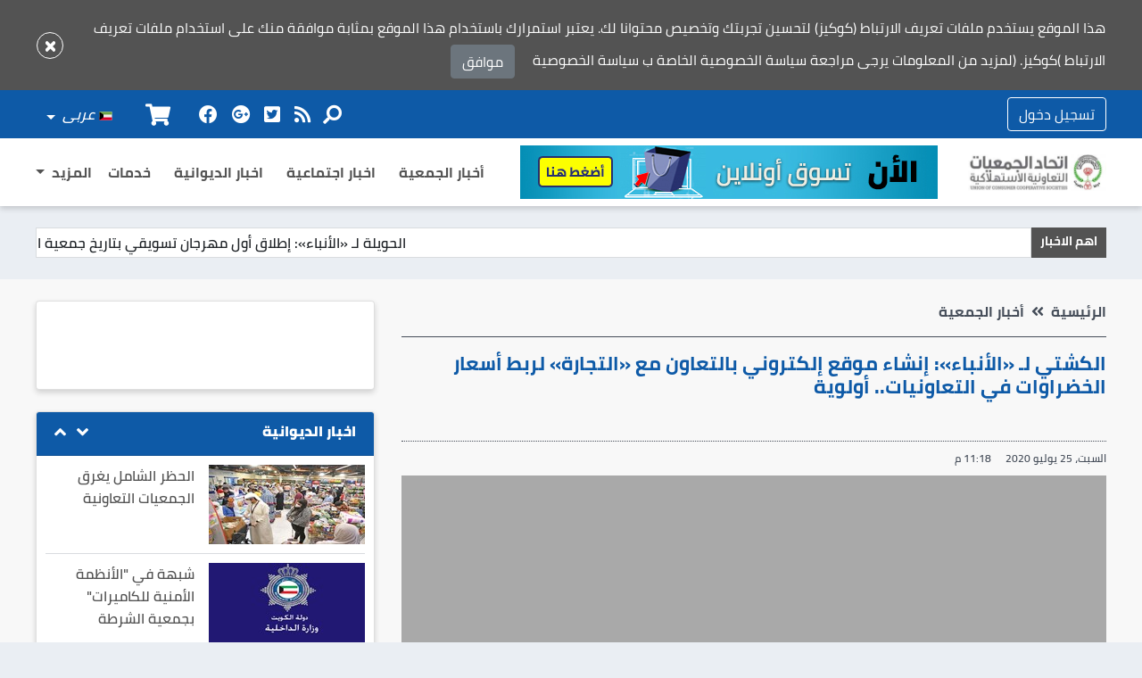

--- FILE ---
content_type: text/html; charset=utf-8
request_url: https://cooopnet.com/Story/56/%D8%A7%D9%84%D9%83%D8%B4%D8%AA%D9%8A-%D9%84%D9%80-%D8%A7%D9%84%D8%A3%D9%86%D8%A8%D8%A7%D8%A1-%D8%A5%D9%86%D8%B4%D8%A7%D8%A1-%D9%85%D9%88%D9%82%D8%B9-%D8%A5%D9%84%D9%83%D8%AA%D8%B1%D9%88%D9%86%D9%8A-%D8%A8%D8%A7%D9%84%D8%AA%D8%B9%D8%A7%D9%88%D9%86-%D9%85%D8%B9-%D8%A7%D9%84%D8%AA%D8%AC%D8%A7%D8%B1%D8%A9-%D9%84%D8%B1%D8%A8%D8%B7-%D8%A3%D8%B3%D8%B9%D8%A7%D8%B1-%D8%A7%D9%84%D8%AE%D8%B6%D8%B1%D8%A7%D9%88%D8%A7%D8%AA-%D9%81%D9%8A-%D8%A7%D9%84%D8%AA%D8%B9%D8%A7%D9%88%D9%86%D9%8A%D8%A7%D8%AA-%D8%A3%D9%88%D9%84%D9%88%D9%8A%D8%A9
body_size: 12397
content:


<!DOCTYPE html>
<html dir="rtl" lang="ar">
<head>
    <meta charset="UTF-8">
    <meta name="viewport" content="width=device-width, initial-scale=1.0">
    <meta http-equiv="X-UA-Compatible" content="IE=10, IE=11, IE=EDGE" />

    <meta name="robots" content="index, follow">
    <meta name="google-site-verification" content="" />
    <meta name="google-site-verification" content="" />
    <meta property="fb:pages" content="" />

    
    <title>  الكشتي لـ &#171;الأنباء&#187;: إنشاء موقع إلكتروني بالتعاون مع &#171;التجارة&#187; لربط أسعار الخضراوات في التعاونيات.. أولوية - اتحاد الجمعيات التعاونية الاستهلاكية</title>
    <meta name="title" content="الكشتي لـ &#171;الأنباء&#187;: إنشاء موقع إلكتروني بالتعاون مع &#171;التجارة&#187; لربط أسعار الخضراوات في التعاونيات.. أولوية">
    <meta name="description" content="الاتحاد&#187; وقف بقوة في وجه الأزمات.. ولدينا خطط طوارئ لضمان الأمن الغذائي
الوسيط ذبح المستهلك وزاد من التوالف.. والتواصل مع المزارع يُخفّض الأسعار
تقديم شكاوى لـ&#171;التجارة&#187; بحق الشركات غير المتعاونة لاتخاذ الإجراءات القانونية بحقها
عدم تصنيف الجمعيات في الصفوف الأولى صدمة وتهميش تضحيات العاملين بها
اقتراح بتخصيص موقع للمزارعين في شبرة الشويخ القديمة لتنزيل المنتجات والبيع المباشر للجمعيات" />
    <meta name="keywords" />
    <meta property="og:image" content="https://www.cooopnet.com/Content/Upload/Slider/">
    <meta name="twitter:image" content="https://www.cooopnet.com/Content/Upload/Slider/" />
    <meta property="og:image:width" content="400" />
    <meta property="og:image:height" content="300" />
    <meta property="og:type" content="article" />
    <meta property="og:url" content="https://www.cooopnet.com//Story/56/%D8%A7%D9%84%D9%83%D8%B4%D8%AA%D9%8A-%D9%84%D9%80-%D8%A7%D9%84%D8%A3%D9%86%D8%A8%D8%A7%D8%A1-%D8%A5%D9%86%D8%B4%D8%A7%D8%A1-%D9%85%D9%88%D9%82%D8%B9-%D8%A5%D9%84%D9%83%D8%AA%D8%B1%D9%88%D9%86%D9%8A-%D8%A8%D8%A7%D9%84%D8%AA%D8%B9%D8%A7%D9%88%D9%86-%D9%85%D8%B9-%D8%A7%D9%84%D8%AA%D8%AC%D8%A7%D8%B1%D8%A9-%D9%84%D8%B1%D8%A8%D8%B7-%D8%A3%D8%B3%D8%B9%D8%A7%D8%B1-%D8%A7%D9%84%D8%AE%D8%B6%D8%B1%D8%A7%D9%88%D8%A7%D8%AA-%D9%81%D9%8A-%D8%A7%D9%84%D8%AA%D8%B9%D8%A7%D9%88%D9%86%D9%8A%D8%A7%D8%AA-%D8%A3%D9%88%D9%84%D9%88%D9%8A%D8%A9" />
    <meta property="og:title" content="الكشتي لـ &#171;الأنباء&#187;: إنشاء موقع إلكتروني بالتعاون مع &#171;التجارة&#187; لربط أسعار الخضراوات في التعاونيات.. أولوية">
    <meta property="og:description" content="الاتحاد&#187; وقف بقوة في وجه الأزمات.. ولدينا خطط طوارئ لضمان الأمن الغذائي
الوسيط ذبح المستهلك وزاد من التوالف.. والتواصل مع المزارع يُخفّض الأسعار
تقديم شكاوى لـ&#171;التجارة&#187; بحق الشركات غير المتعاونة لاتخاذ الإجراءات القانونية بحقها
عدم تصنيف الجمعيات في الصفوف الأولى صدمة وتهميش تضحيات العاملين بها
اقتراح بتخصيص موقع للمزارعين في شبرة الشويخ القديمة لتنزيل المنتجات والبيع المباشر للجمعيات" />
    <meta property="og:updated_time" content="2020-07-25 23:18:45" />
    <meta name="twitter:card" content="summary_large_image" />
    <meta name="twitter:site" content="https://www.cooopnet.com/" />
    <meta name="twitter:creator" content="" />
    <meta name="twitter:title" content="الكشتي لـ &#171;الأنباء&#187;: إنشاء موقع إلكتروني بالتعاون مع &#171;التجارة&#187; لربط أسعار الخضراوات في التعاونيات.. أولوية" />
    <meta name="twitter:description" content="الاتحاد&#187; وقف بقوة في وجه الأزمات.. ولدينا خطط طوارئ لضمان الأمن الغذائي
الوسيط ذبح المستهلك وزاد من التوالف.. والتواصل مع المزارع يُخفّض" />
    <meta name="twitter:url" content="https://www.cooopnet.com//Story/56/%D8%A7%D9%84%D9%83%D8%B4%D8%AA%D9%8A-%D9%84%D9%80-%D8%A7%D9%84%D8%A3%D9%86%D8%A8%D8%A7%D8%A1-%D8%A5%D9%86%D8%B4%D8%A7%D8%A1-%D9%85%D9%88%D9%82%D8%B9-%D8%A5%D9%84%D9%83%D8%AA%D8%B1%D9%88%D9%86%D9%8A-%D8%A8%D8%A7%D9%84%D8%AA%D8%B9%D8%A7%D9%88%D9%86-%D9%85%D8%B9-%D8%A7%D9%84%D8%AA%D8%AC%D8%A7%D8%B1%D8%A9-%D9%84%D8%B1%D8%A8%D8%B7-%D8%A3%D8%B3%D8%B9%D8%A7%D8%B1-%D8%A7%D9%84%D8%AE%D8%B6%D8%B1%D8%A7%D9%88%D8%A7%D8%AA-%D9%81%D9%8A-%D8%A7%D9%84%D8%AA%D8%B9%D8%A7%D9%88%D9%86%D9%8A%D8%A7%D8%AA-%D8%A3%D9%88%D9%84%D9%88%D9%8A%D8%A9" />
    <link rel="canonical" href="https://www.cooopnet.com//Story/56/%D8%A7%D9%84%D9%83%D8%B4%D8%AA%D9%8A-%D9%84%D9%80-%D8%A7%D9%84%D8%A3%D9%86%D8%A8%D8%A7%D8%A1-%D8%A5%D9%86%D8%B4%D8%A7%D8%A1-%D9%85%D9%88%D9%82%D8%B9-%D8%A5%D9%84%D9%83%D8%AA%D8%B1%D9%88%D9%86%D9%8A-%D8%A8%D8%A7%D9%84%D8%AA%D8%B9%D8%A7%D9%88%D9%86-%D9%85%D8%B9-%D8%A7%D9%84%D8%AA%D8%AC%D8%A7%D8%B1%D8%A9-%D9%84%D8%B1%D8%A8%D8%B7-%D8%A3%D8%B3%D8%B9%D8%A7%D8%B1-%D8%A7%D9%84%D8%AE%D8%B6%D8%B1%D8%A7%D9%88%D8%A7%D8%AA-%D9%81%D9%8A-%D8%A7%D9%84%D8%AA%D8%B9%D8%A7%D9%88%D9%86%D9%8A%D8%A7%D8%AA-%D8%A3%D9%88%D9%84%D9%88%D9%8A%D8%A9" />
    <meta name="msvalidate.01" content="" />
    <meta name="news_keywords" />


    <link rel="icon" href="/favicon.ico" type="image/x-icon">

        <link href="/Content/css/styleAR.css" rel="stylesheet" />

    
    <script>
        function imgError(image, type) {
            var src = "";
            switch (type) {
                case "md":
                    src = "/Content/images/defmd.jpg";
                    break;
                case "slider":
                    src = "/Content/images/defslider.jpg";
                    break;
                case "lg":
                    src = "/Content/images/deflg.jpg";
                    break;
                case "auth":
                    src = "/Content/images/defman.jpg";
                    break;
                default:
                    src = "/Content/images/deflg.jpg";
            }
            image.onerror = "";
            image.srcset = src;
            image.src = src;
            return true;
        }
    </script>
</head>
<body>

    <div id="fb-root"></div>
    <script async defer crossorigin="anonymous"
            src="https://connect.facebook.net/en_US/sdk.js#xfbml=1&version=v6.0"></script>
    <main>



<div class="alert-cook">
    <div class="container">
<form action="/Market/Home/CreateCookie" id="CookiesForm" method="post">        <div class="alert alert-dismissible fade show mb-0 pl-0" role="alert">

             هذا الموقع يستخدم ملفات تعريف الارتباط (كوكيز) لتحسين تجربتك وتخصيص محتوانا لك. يعتبر استمرارك
            باستخدام
            هذا الموقع بمثابة موافقة منك على استخدام ملفات تعريف الارتباط )كوكيز. (لمزيد من المعلومات يرجى
            مراجعة
            سياسة الخصوصية الخاصة ب سياسة الخصوصية
            <button type="submit" class="btn btn-secondary ml-3 AcceptCookie">موافق</button>
            <button type="button" class="close" data-dismiss="alert" aria-label="Close">
                <i class="fas fa-times"></i>
            </button>
        </div>
</form>    </div>
</div>



        


<div class="top-header position-relative">
    <div class="container">
        <div class="d-flex flex-wrap align-items-center justify-content-end">





    <button class="btn btn-cm-outline-light mr-auto order-1 order-sm-1" data-target="#bd-example-modal" data-toggle="modal">تسجيل دخول</button>
    <div class="modal fade login-modal-main" id="bd-example-modal">
        <div class="modal-dialog modal-lg modal-dialog-centered" role="document">
            <div class="modal-content">
                <div class="modal-body">
                    <div class="login-modal">
                        <div class="row">
                            <div class="col-lg-6 pad-right-0" style="vertical-align:central">
                                <div class="login-modal-left" >
                                    <img src="/Content/images/loginimage.jpg" />
                                </div>
                            </div>
                            <div class="col-lg-6 pad-left-0">
                                <button type="button" class="close close-top-right" data-dismiss="modal" aria-label="Close">
                                    <span aria-hidden="true"><i class="mdi mdi-close"></i></span>
                                    <span class="sr-only">غلق</span>
                                </button>

                                <div class="login-modal-right">
                                    <!-- Tab panes -->
                                    <div class="tab-content">
                                        <div class="tab-pane active" id="login" role="tabpanel">
                                            



<h5 class="heading-design-h5">تسجيل دخول</h5>

<form action="/Market/Account/Login" class="form-horizontal" method="post" role="form"><input name="__RequestVerificationToken" type="hidden" value="mRael692mLdm8ujDKY8JZj4n4AoBRbkzLv2IwdPgHaJGAXysWloEomvwbiAMAMbsd8Zd4HL_mIVZ2P_TXoYUW_DumeH-RbUOQjaJN8fhmIg1" />    <div class="form-group">

        <label for="Email">البريد الالكتروني</label>
        <input class="form-control" data-val="true" data-val-email="The Email field is not a valid e-mail address." data-val-required="The Email field is required." id="Email" name="Email" type="text" value="" />
        <span class="field-validation-valid text-danger" data-valmsg-for="Email" data-valmsg-replace="true"></span>

    </div>
    <div class="form-group">

        <label for="Password">كلمة المرور</label>
        <input class="form-control" data-val="true" data-val-required="The Password field is required." id="Password" name="Password" type="password" />
        <span class="field-validation-valid text-danger" data-valmsg-for="Password" data-valmsg-replace="true"></span>
    </div>
    <div class="custom-control custom-checkbox">
        <input class="custom-control-input" data-val="true" data-val-required="The Remember me? field is required." id="RememberMe" name="RememberMe" type="checkbox" value="true" /><input name="RememberMe" type="hidden" value="false" />
        <label class="custom-control-label" for="RememberMe">تذكرنى</label>
    </div>
    <div class="form-group">
        <button type="submit" class="btn btn-lg btn-secondary btn-block">تسجيل دخول</button>
    </div>
    <div class="form-group">
        <div class="col-md-offset-2 col-md-10">
            <a href="/Account/ForgotPassword">  لم اتذكر كلمه المرور</a>
        </div>
    </div>
</form>

                                           
                                        </div>
                                        <div class="tab-pane" id="register" role="tabpanel">



<form action="/Market/Account/Register" class="form-horizontal" method="post" role="form"><input name="__RequestVerificationToken" type="hidden" value="EsSDaKvJ5AFgZNZvpUsgJTQezoOvzfW2xMf4g4ae55XbfA0FbQxDJAtPn6CeDw8eLFgulEu-DoiTx4mSrFyXJsCis66HEz7CeQq6lOAwDyc1" /><div class="validation-summary-valid text-danger" data-valmsg-summary="true"><ul><li style="display:none"></li>
</ul></div>    <h5 class="heading-design-h5">تسجيل جديد</h5>
    <div class="form-group">
        <label for="Name">الاسم <span class="required">*</span></label>
        <input class="form-control" data-val="true" data-val-required="هذا الحقل مطلوب." id="Name" name="Name" type="text" value="" />
    </div>
    <div class="form-group">
        <label for="Mobile">موبايل <span class="required">*</span></label>
        <input class="form-control" data-val="true" data-val-required="هذا الحقل مطلوب." id="Mobile" name="Mobile" type="text" value="" />
    </div>
    <div class="form-group">
        <label for="Email">البريد الالكتروني <span class="required">*</span></label>
        <input class="form-control" data-val="true" data-val-email="The Email field is not a valid e-mail address." data-val-required="هذا الحقل مطلوب." id="Email" name="Email" type="text" value="" />
    </div>
    <div class="form-group">
        <label for="Password">كلمة المرور <span class="required">*</span></label>
        <input class="form-control" data-val="true" data-val-length="The Password must be at least 6 characters long." data-val-length-max="100" data-val-length-min="6" data-val-required="هذا الحقل مطلوب." id="Password" name="Password" type="password" />
    </div>
    <div class="form-group">
        <label for="ConfirmPassword">تاكيد كلمة المرور <span class="required">*</span></label>
        <input class="form-control" data-val="true" data-val-equalto="The password and confirmation password do not match." data-val-equalto-other="*.Password" id="ConfirmPassword" name="ConfirmPassword" type="password" />
    </div>
    <div class="form-group">
        <button type="submit" class="btn btn-lg btn-secondary btn-block">تسجيل جديد</button>
    </div>
</form>


                                            
                                            
                                        </div>
                                    </div>
                                    <div class="clearfix"></div>
                                    <div class="text-center login-footer-tab">
                                        <ul class="nav nav-tabs" role="tablist">
                                            <li class="nav-item">
                                                <a class="nav-link active" data-toggle="tab" href="#login" role="tab"><i class="mdi mdi-lock"></i> تسجيل دخول</a>
                                            </li>
                                            <li class="nav-item">
                                                <a class="nav-link" data-toggle="tab" href="#register" role="tab"><i class="mdi mdi-pencil"></i> تسجيل جديد</a>
                                            </li>
                                        </ul>
                                    </div>
                                    <div class="clearfix"></div>
                                </div>

                            </div>
                        </div>
                    </div>
                </div>
            </div>
        </div>
    </div>




            <div class="w-100 order-4 d-sm-none">
            </div>
            


<div class="searchCont order-5 order-sm-2 ml-auto ml-sm-0 mt-2 mt-sm-0">
    <form class="form-inline" id="SearchForm" method="post" action="/AdvancedSearch">
        <input class="form-control searchinput mr-sm-2 position-absolute" type="search"
               placeholder="بحث" name="searchword" id="searchword" aria-label="Search" required=""
               style="display: none;">
        <button class="btn-simple searchbtn" type="submit">
            <i class="fa fa-search fa-flip-horizontal"></i>
        </button>
    </form>
</div>

            <ul class="socialmedia d-flex flex-wrap align-items-center order-6 order-sm-3 mr-auto mr-sm-0 mt-2 mt-sm-0">
                <li class="rss"><a href="#" target="_blank"><i class="fas fa-rss"></i></a></li>
                <li class="tw"><a href="#" target="_blank"><i class="fab fa-twitter-square"></i></a></li>
                <li class="gplus"><a href="#" target="_blank"><i class="fab fa-google-plus"></i></a></li>
                <li class="fb"><a href="#" target="_blank"><i class="fab fa-facebook"></i></a></li>
            </ul>
            <a id="convertIcon" href="/Market" class="btn-simple btn-market mx-lg-4 order-2 order-sm-4"><i class="fas fa-shopping-cart"></i></a>
            <div class="dropdown order-3 order-sm-5">
                <button class="btn btn-cm-primary dropdown-toggle btn-simple" type="button"
                        id="dropdownMenuButton" data-toggle="dropdown" aria-haspopup="true"
                        aria-expanded="false">
                        <img src="/Content/images/kuwait.svg" alt="Lang">
                        <i>عربى</i>

                </button>
                <div class="dropdown-menu dropdown-menu-right" aria-labelledby="dropdownMenuButton">
                    <a class="dropdown-item" href="/Home/SetCulture?culture=ar">
                        <img src="/Content/images/kuwait.svg" alt="Lang">
                        عربي
                    </a>
                    <a class="dropdown-item" href="/Home/SetCulture?culture=en">
                        <img src="/Content/images/united-kingdom.svg"
                             alt="Lang"> English
                    </a>
                </div>
            </div>

        </div>
    </div>
</div>

         

<header class="main-header mb-4">
    
    <div class="down">
        <div class="container">
            <div class="d-flex flex-wrap justify-content-between justify-content-sm-center justify-content-xl-start align-items-start align-items-sm-center ">
                <a class="mr-xl-auto mb-sm-3 mb-xl-0" href="/"><img src="/Content/images/logo.png" alt="Logo"></a>
                <div class="ads mx-auto mb-3 mb-xl-0 d-none d-sm-block">
                    <a href="/Market">
                        <img src="/Content/images/shopingBanner.jpg" alt="ads">
                    </a>
                </div>



<nav class="navbar navbar-expand-sm p-0">
    <button class="navbar-toggler" type="button" data-toggle="collapse" data-target="#mainMenu"
            aria-controls="mainMenu" aria-expanded="false" aria-label="Toggle navigation">
        <i class="fas fa-align-justify"></i>
    </button>
    <div class="collapse navbar-collapse" id="mainMenu">

        <ul class="navbar-nav nav ml-xl-3 mb-3 mb-xl-0">
                <li class="nav-item">
                    <a class="nav-link" href="/Section/8/%D8%A3%D8%AE%D8%A8%D8%A7%D8%B1-%D8%A7%D9%84%D8%AC%D9%85%D8%B9%D9%8A%D8%A9"> أخبار الجمعية </a>
                </li>
                <li class="nav-item">
                    <a class="nav-link" href="/Section/2/%D8%A7%D8%AE%D8%A8%D8%A7%D8%B1-%D8%A7%D8%AC%D8%AA%D9%85%D8%A7%D8%B9%D9%8A%D8%A9"> اخبار اجتماعية </a>
                </li>
                <li class="nav-item">
                    <a class="nav-link" href="/Section/1/%D8%A7%D8%AE%D8%A8%D8%A7%D8%B1-%D8%A7%D9%84%D8%AF%D9%8A%D9%88%D8%A7%D9%86%D9%8A%D8%A9"> اخبار الديوانية </a>
                </li>
                <li class="nav-item">
                    <a class="nav-link" href="/Section/7/%D8%AE%D8%AF%D9%85%D8%A7%D8%AA"> خدمات </a>
                </li>
            <li class="nav-item">
                <div class="dropdown">
                    <a class="btn-simple dropdown-toggle" href="#" role="button"
                       id="dropdownMenuLink" data-toggle="dropdown" aria-haspopup="true"
                       aria-expanded="false">
                        المزيد
                    </a>
                    <div class="dropdown-menu dropdown-menu-right" aria-labelledby="dropdownMenuButton">
                           <a class="dropdown-item" href="/Section/9/%D8%A7%D9%84%D8%AA%D8%B9%D8%A7%D9%88%D9%86%D9%8A%D8%A7%D8%AA-%D9%81%D9%89-%D8%A7%D9%84%D8%B5%D8%AD%D9%81">التعاونيات فى الصحف</a>
                           <a class="dropdown-item" href="/Section/10/%D8%B9%D8%B1%D9%88%D8%B6-%D8%A7%D9%84%D8%AC%D9%85%D8%B9%D9%8A%D8%A9">عروض الجمعية</a>
                           <a class="dropdown-item" href="/Section/11/%D8%A7%D9%84%D9%81%D9%8A%D8%AF%D9%8A%D9%88%D9%87%D8%A7%D8%AA">الفيديوهات</a>

                    </div>
                </div>
            </li>
        </ul>
       
    </div>
</nav>
            </div>
        </div>
    </div>

</header>


<div class="container mb-4">
    <div class="breakingnews d-flex flex-wrap">
        <p class="title mb-0">اهم الاخبار</p>
        <div class="marquee col">
            <span>
                الحويلة لـ &#171;الأنباء&#187;: إطلاق أول مهرجان تسويقي بتاريخ جمعية العقيلة
            </span>
            <span>
                انطلاق منصة اتحاد الجمعيات التعاونية الإلكترونية تحت شعار &#171;الشفافية والرقابة الشعبية&#187;
            </span>
            <span>
                اتحاد التعاونيات: جولات تفقدية لرصد أي زيادة بالأسعار
            </span>
            <span>
                بيت الزكاة تسلم 205 آلاف زكاة &#171;تعاونية مشرف&#187;
            </span>
            <span>
                جمعية السلام التعاونية تعزز المخزون الاستراتيجي للغذاء في ظل جهود تطوعية ناجحة
            </span>
            <span>
                جمعية السلام التعاونية تعزز المخزون الاستراتيجي للغذاء في ظل جهود تطوعية ناجحة
            </span>
            <span>
                اتحاد الجمعيات يبحث في السوق الجنوب أفريقي
            </span>
            <span>
                عشرات المتطوعين ينظمون العمل في جمعية مشرف التعاونية
            </span>
                        <a> اتفتاح السوق المركزى للجمعية</a>
                        <a> اهلا بكم فى الاطلالة الاولى لموقع جمعية اون لاين</a>
        </div>
    </div>
</div>

        



<section class="bottom-sec">
    <div class="container py-4">


        <div class="row">
            <div class="block details col-lg-8">
                <ul class="bread-crumb d-flex flex-wrap">
                    <li><a href="/">الرئيسية</a></li>
                    <li>
                        <a href="/Section/8/%D8%A3%D8%AE%D8%A8%D8%A7%D8%B1-%D8%A7%D9%84%D8%AC%D9%85%D8%B9%D9%8A%D8%A9">
                            أخبار الجمعية
                        </a>
                    </li>
                </ul>
                <h1 class="title mb-3 mb-md-5">
                    الكشتي لـ &#171;الأنباء&#187;: إنشاء موقع إلكتروني بالتعاون مع &#171;التجارة&#187; لربط أسعار الخضراوات في التعاونيات.. أولوية
                </h1>
                <div class="det d-flex flex-wrap">
                        <p>السبت، 25 يوليو 2020</p>
                        <p>11:18  م</p>
                </div>
                <figure class="figure mb-3 mb-md-4 w-100">
                    <div class="h-xl-396 d-flex align-items-start justify-content-center bg-xlight figure-img">
                        <img src="https://www.cooopnet.com/Content/Upload/Slider/" class="img-fluid"
                             alt="الكشتي" onerror="imgError(this, 'lg')">
                    </div>
                    
                    <figcaption class="figure-caption">الكشتي</figcaption>
                </figure>
                <p class="paragraph mb-3 mb-md-4">
                    <p style="font-size: 13.3333px; color: rgb(70, 70, 70); font-family: tahoma; font-style: normal; font-variant-ligatures: normal; font-variant-caps: normal; font-weight: 400; letter-spacing: normal; orphans: 2; text-align: right; text-indent: 0px; text-transform: none; white-space: normal; widows: 2; word-spacing: 0px; -webkit-text-stroke-width: 0px; background-color: rgb(239, 239, 239); text-decoration-style: initial; text-decoration-color: initial; border: 0px;"><span style="border: 0px; font-family: inherit; font-style: inherit; font-weight: 700; margin: 0px; outline: 0px; padding: 0px; vertical-align: baseline;">محمد راتب</span></p><p style="font-size: 13.3333px; color: rgb(70, 70, 70); font-family: tahoma; font-style: normal; font-variant-ligatures: normal; font-variant-caps: normal; font-weight: 400; letter-spacing: normal; orphans: 2; text-align: right; text-indent: 0px; text-transform: none; white-space: normal; widows: 2; word-spacing: 0px; -webkit-text-stroke-width: 0px; background-color: rgb(239, 239, 239); text-decoration-style: initial; text-decoration-color: initial; border: 0px;"><br>أكد رئيس اتحاد الجمعيات التعاونية فهد الكشتي أن لدى الاتحاد خطط طوارئ في حال ظهور أي أزمة مستقبلية، مقترحا تخصيص موقع في شبرة الشويخ بعد ترميمها لتنزيل منتجات المزارعين برسوم رمزية لبيعها للجمعيات التعاونية بأسعار مناسبة، ما يسهم في تخفيض الأسعار وإلغاء الوسطاء والقضاء على التوالف.<br><br>وبين أن الجمعيات صُعقت لعدم تصنيفها ضمن الصفوف الأولى على الرغم من التضحيات التي قدمت والإصابات التي تعرضت لها، مشددا على أن إشادة صاحب السمو الأمير بجهود الجمعيات التعاونية وسام على صدر كل تعاوني.<br><br>«الأنباء» التقت رئيس اتحاد الجمعيات التعاونية فهد الكشتي، <span style="border: 0px; font-family: inherit; font-style: inherit; font-weight: 700; margin: 0px; outline: 0px; padding: 0px; vertical-align: baseline;">وفيما يلي التفاصيل:</span><br><br>حدثنا عن جهود اتحاد الجمعيات التعاونية خلال أزمة كورونا.<br><br>٭ كان للاتحاد والجمعيات التعاونية دور كبير خلال أزمة كورونا في تأمين احتياجات المواطنين والمقيمين الأساسية من مواد غذائية وسلع، وما زالت الجهود تبذل في هذا الإطار حتى هذه اللحظة، وهذا ديدن الجمعيات التي تقف في وجه العواصف دائما وتتحدى الرياح الهوجاء، أضف إلى ذلك أن الجمعيات قامت بتخصيص مواقع للعمالة بالتعاون مع وزارة التربية للمحافظة على الكوادر البشرية في أحسن حالة والاطمئنان إلى أوضاعهم الصحية والتأكد من جاهزيتهم للعمل في أي وقت من الأوقات.</p><p style="font-size: 13.3333px; color: rgb(70, 70, 70); font-family: tahoma; font-style: normal; font-variant-ligatures: normal; font-variant-caps: normal; font-weight: 400; letter-spacing: normal; orphans: 2; text-align: right; text-indent: 0px; text-transform: none; white-space: normal; widows: 2; word-spacing: 0px; -webkit-text-stroke-width: 0px; background-color: rgb(239, 239, 239); text-decoration-style: initial; text-decoration-color: initial; border: 0px;">إلى جانب ذلك، قامت الجمعيات التعاونية بتوفير سلة وقائية للمساهمين بداية الأزمة وحرصت على التواجد في مراكز الإيواء وتوصيل الاحتياجات الأساسية لمن هم داخل الحجر سواء في المراكز أو المنزلي، وهذه السلة تحتوي على أهم احتياجات المواطنين من المستلزمات الطبية ومواد التعقيم.<br><br><span style="border: 0px; font-family: inherit; font-style: inherit; font-weight: 700; margin: 0px; outline: 0px; padding: 0px; vertical-align: baseline;">كيف كانت العلاقة بين «الاتحاد» و«الشؤون» و«التجارة» والتنسيق بين هذه الجهات؟</span><br><br>٭ علاقتنا مع وزارتي الشؤون والتجارة علاقة جيدة والتنسيق مستمر لمعالجة أي أزمة، وهناك تواصل دائم حول مختلف القضايا وتبادل آراء للوصول إلى أفضل حل لمواجهة أزمة كورونا بالوسائل الممكنة.<br><br><span style="border: 0px; font-family: inherit; font-style: inherit; font-weight: 700; margin: 0px; outline: 0px; padding: 0px; vertical-align: baseline;">ما الصورة التي عكستها الجمعيات التعاونية للمجتمع الكويتي خلال الفترة الماضية؟</span><br><br>٭ الجميع لاحظ الدور الجبار التي قامت به الجمعيات التعاونية والتضحيات التي بذلتها وأعداد الإصابات التي تعرضت لها وإغلاق الأسواق والفروع والقيام بعمليات التعقيم وتوفير الكمامات والقفازات والتنظيم المميز في الدخول والخروج وتوفير المخزون الاستراتيجي ما بين 6 أشهر وسنة. وعلى الرغم من انتشار الفيروس، إلا أن الجمعيات كانت ومازالت في الصفوف الأمامية، ولم تقصر في تقديم خدماتها للمواطنين والمقيمين، وقامت بدورها على أكمل وجه بشهادة صاحب السمو الأمير الشيخ صباح الأحمد التي تعتبر وساما على صدر كل تعاوني.<br><br><span style="border: 0px; font-family: inherit; font-style: inherit; font-weight: 700; margin: 0px; outline: 0px; padding: 0px; vertical-align: baseline;">وجهتم الجمعيات التعاونية لتوفير المخزون الاستراتيجي بداية الأزمة، كيف وجدتم تفاعل الجمعيات، مع العلم أن هناك جمعيات لا توجد لديها قدرة على توفير المخزون الاستراتيجي، كيف تعاملتم معها، وهل التزمت كل الجمعيات بهذا القرار؟</span><br><br>٭ تسعى الجمعيات التعاونية دائما لتوفير مخزون استراتيجي لضمان عدم نقصان أو شح السلع والمنتجات لديها، ولتوفير حاجات المواطنين والمقيمين من السلع الأساسية في الأزمات ووقت الحاجة لهذا المخزون، وفيما يتعلق بالتزام الجمعيات التعاونية فغالبية الجمعيات لديها مخزون يكفي لأكثر من 6 أشهر، ونسعى لزيادة الكميات لتلبية احتياجات السنة كاملة.<br><br><span style="border: 0px; font-family: inherit; font-style: inherit; font-weight: 700; margin: 0px; outline: 0px; padding: 0px; vertical-align: baseline;">كيف وجدتم تفاعل الشركات مع طلبكم توفير الأصناف والمنتجات للجمعيات التعاونية؟</span><br><br>٭ الشركات عموما متعاونة، ولكن بعضها لم يبد أي تعاون مع الاتحاد أو الجمعيات التعاونية، ما اضطرنا إلى تقديم كتاب شكوى بها لوزارة التجارة لاتخاذ الإجراءات القانونية بحقها.<br><br><span style="border: 0px; font-family: inherit; font-style: inherit; font-weight: 700; margin: 0px; outline: 0px; padding: 0px; vertical-align: baseline;">كيف تلقيتم عدم تصنيف مجلس الوزراء العاملين في القطاع التعاوني ضمن الصفوف الأولى؟</span><br><br>٭ كانت صدمة لكل العاملين بالقطاع التعاوني لما لاحظناه من تهميش لتضحيات الجمعيات التعاونية التي تلقت أقسى الضربات، وتقدمت الخطوط الأمامية بامتياز، حيث سطر المتطوعون والعاملون في التعاونيات أروع ملامح التضحية والتعاون في توفير الأمن الغذائي لمجابهة الأزمة. الجميع رأى وسمع كيف تجاوزت الإصابات الآلاف، وعدم ذكر ذلك في بيان مجلس الوزراء أصاب التعاونيين بالإحباط، فأين الحقوق الأدبية لهؤلاء الذين بذلوا أرواحهم وكانوا في الصفوف الأولى في الجهود الحكومية لمواجهة أزمة كورونا المستجد وقدموا الكثير من التضحيات، وواصلوا الليل بالنهار لخدمة المتسوقين وإيصال الطلبات إلى البيوت، ودخلوا الأماكن المحجورة ووزعوا الوجبات وقاموا بالكثير من الأعمال البطولية التي غيبها بيان مجلس الوزراء؟<br><br><span style="border: 0px; font-family: inherit; font-style: inherit; font-weight: 700; margin: 0px; outline: 0px; padding: 0px; vertical-align: baseline;">مجلس إدارة جديد، ما الأجندة التي جرى وضعها لعمل الاتحاد خلال الفترة المقبلة وما جديد الاتحاد في 2020؟</span><br><br>٭ هناك الكثير من الأمور التي نعمل على إعدادها للمرحلة المقبلة، ولكن التعامل مع أزمة كورونا تسبب في إيقاف الكثير من الأجندات، ولذلك نحن نعمل حاليا على إنشاء موقع الكتروني بالتعاون مع وزارة التجارة، لربط أسعار الخضار في الجمعيات التعاونية، حيث نشهد تفاوتا بين جمعية وأخرى، بحيث تكون الأسعار أمام عيون الجميع، ما يحدث حالة من التنافس في سبيل تخفيض الأسعار، ويمهد لضبط وتوحيد الأسعار بحسب المنتج وجودته، وهذه الفكرة تشابه فكرة الموقع الالكتروني لدى وزارة التجارة بحيث تخضع الأسعار للرقابة من الجهات المعنية، ما يحدث حاليا أن الشركات تتحكم بالأسعار وهناك عدم تواصل بين الجمعيات في معرفة الاسعار فيما بينها، فهذا الموقع سيوفر الصنف والسعر والجودة والتصنيف، ولدينا أيضا اقتراح سنقوم بطرحه على الجهات المعنية ويتمثل في تخصيص موقع لجميع المزارعين لتنزيل منتجاتهم والبيع المباشر للجمعيات التعاونية عبر بسطات خاصة لكل مزارع برسوم رمزية، وهذا الاقتراح سيعمل على إلغاء الوسيط الذي ذبح المستهلك إضافة إلى التوالف ويكون المنتج من المزرعة للمشتري مباشرة بالتنسيق مع اتحاد المزارعين ما يساهم في تخفيض الأسعار.<br><br><span style="border: 0px; font-family: inherit; font-style: inherit; font-weight: 700; margin: 0px; outline: 0px; padding: 0px; vertical-align: baseline;">هذا الاقتراح جيد في حال كانت المنتجات المحلية متوافرة، ماذا في حال غيابها؟</span><br><br>٭ لدينا أزمة خلال العام تتمثل في غياب المنتج الكويتي لما يقارب 4 أو 5 أشهر وهذا يتم حله من خلال السماح للشركات بالاستيراد وتنزيل المنتجات وبيعها.<br><br><span style="border: 0px; font-family: inherit; font-style: inherit; font-weight: 700; margin: 0px; outline: 0px; padding: 0px; vertical-align: baseline;">هل تم تحديد المكان المقترح؟</span><br><br>٭ نقترح أن يتم ترميم شبرة الشويخ لتكون بسطات للمزارعين ويقوم المزارع بالبيع فيها.<br><br><span style="border: 0px; font-family: inherit; font-style: inherit; font-weight: 700; margin: 0px; outline: 0px; padding: 0px; vertical-align: baseline;">الاتحاد لأول مرة يتعرض لأزمة بهذا الحجم، مستقبلا كيف ستتم الاستفادة من هذه التجربة؟</span><br><br>٭ هذه ليست أول أزمة نمر بها، حيث قامت الجمعيات التعاونية بدور وطني جبار أثناء الغزو الغاشم وتوفير كل احتياجات المواطنين والمقيمين من السلع الأساسية، ونعمل دائما بالتعاون مع إخواننا أعضاء الجمعيات التعاونية على وضع خطط مستمرة للتعامل مع الأزمات عن طريق وضع خطط طوارئ بالإضافة إلى توفير المخزون الاستراتيجي.<br><br><span style="border: 0px; font-family: inherit; font-style: inherit; font-weight: 700; margin: 0px; outline: 0px; padding: 0px; vertical-align: baseline;">تم التعميم قبل أيام بعودة المهرجانات التسويقية والعروض للجمعيات التعاونية، كيف سيتم ضمان تنظيم المهرجانات ضمن الاشتراطات الصحية هل هذا ممكن، خصوصا أن البعض يرى أن المخاطر لا تزال موجودة؟</span><br><br>٭ نحن نبذل قصارى جهدنا لتخفيض الأسعار ومحاربة الغلاء لتخفيف العبء عن المواطنين المقيمين، ولذلك قمنا بالتواصل مع وزارة التجارة والصناعة للموافقة على تنظيم المهرجانات التسويقية، مع اتخاذ كل الإجراءات الوقائية اللازمة للحد من انتشار فيروس كورونا.<br><br><span style="border: 0px; font-family: inherit; font-style: inherit; font-weight: 700; margin: 0px; outline: 0px; padding: 0px; vertical-align: baseline;">واجهت الجمعيات التعاونية خلال ازمة كورونا مشكلة إغلاق بعض الفروع والأسواق بسبب إصابة بعض الموظفين بالفيروس، كيف تم التعامل مع هذه الحالات من قبل الاتحاد وهل كنتم على تواصل مع مجالس الإدارات بهذا الجانب؟</span><br><br>٭ نحن دائما على تواصل مستمر مع إخواننا في مجالس إدارات الجمعيات التعاونية، حيث إن إغلاق الأسواق والفروع يأتي من حرص رؤساء وأعضاء الجمعيات التعاونية على صحة المواطنين والمقيمين والعاملين في الجمعية، وذلك ليتم تعقيم الجمعية وفحص العاملين والتأكد من عدم وجود إصابات، وبعدها يتم فتح الجمعية مرة أخرى بعد اتخاذ كل الاجراءات الوقائية اللازمة.<br><br><span style="border: 0px; font-family: inherit; font-style: inherit; font-weight: 700; margin: 0px; outline: 0px; padding: 0px; vertical-align: baseline;">الإيجارات المترتبة على المحال المستثمرة المتوقفة عن العمل منذ 3 أشهر، هل تم التواصل مع الاتحاد بهذا الخصوص لإيجاد حل لهذا الأمر من حيث التخفيض وخصوصا أن هناك كلاما حول أن أملاك الدولة قد تخفض من المبالغ المستحقة لها؟</span><br><br>٭ هذا الأمر يخضع لقرارات وزارة الشؤون الاجتماعية والعمل وأملاك الدولة ونحن مع أي قرار يضمن حقوق الجمعيات والمستثمرين.<br><br><span style="border: 0px; font-family: inherit; font-style: inherit; font-weight: 700; margin: 0px; outline: 0px; padding: 0px; vertical-align: baseline; color: red;">نقلة نوعية في سلع التعاون</span><br><br>أكد رئيس اتحاد الجمعيات التعاونية فهد الكشتي أن الأيام المقبلة ستشهد نقلة نوعية في سلع التعاون، والاتحاد ماض في تعزيز المركز المالي وستعود بقوة وأفضل من السابق. وذكر أننا نسعى دائما لتوفير سلع جديدة تحت شعار التعاون، بالإضافة إلى تطوير السلع الحالية وتنوعها، حتى نوفر احتياجات المواطنين والمقيمين ونخفف العبء عليهم بتوفير سلع التعاون بجودة عالية وبأسعار مناسبة للقضاء على احتكار السلع وغلاء الأسعار.</p>
                </p>

                <div class="actions d-flex flex-wrap justify-content-between no-gutters mb-4">
                    <div class="copy-link d-flex col-sm mb-3 mb-sm-0 flex-wrap mr-0 mr-sm-3">
                        <button class="copy border-0 col-auto text-white"
                                onclick="CopyToClipboard()">
                            نسخ
                        </button>
                        <input type="text" id="copylink" value="https://www.cooopnet.com//Story/56"
                               class="col" readonly="">
                    </div>
                    <div class="a2a_kit a2a_kit_size_52 a2a_default_style">
                        <a class="a2a_dd" href="https://www.addtoany.com/share"></a>
                        <a class="a2a_button_outlook"></a>
                        <a class="a2a_button_whatsapp"></a>
                        <a class="a2a_button_email"></a>
                        <a class="a2a_button_twitter"></a>
                        <a class="a2a_button_facebook"></a>
                    </div>


                </div>

                <div class="card service">



<div class="card-body">
    <header class="strip">
        <h2 class="strip-title">خدمات</h2>
        <span class="line"></span>
    </header>
    <div class="row">
            <div class="col-md-6">
                <div class="media">
                    <a href="/Story/20/%D8%A7%D9%84%D8%AD%D8%B8%D8%B1-%D9%8A%D8%AF%D8%AE%D9%84-%D8%AD%D9%8A%D8%B2-%D8%A7%D9%84%D8%AA%D9%86%D9%81%D9%8A%D8%B0-%D9%88-%D8%A7%D9%84%D8%AA%D8%B9%D8%A7%D9%88%D9%86%D9%8A%D8%A7%D8%AA-%D8%AA%D8%B3%D8%AA%D9%86%D9%81%D8%B1-%D9%84%D8%AA%D8%B7%D8%A8%D9%8A%D9%82-%D8%AA%D8%B9%D9%85%D9%8A%D9%85-%D8%A7%D9%84%D8%A7%D8%AA%D8%AD%D8%A7%D8%AF" class="h-xl-89 w-xl-175 d-flex justify-content-center bg-xlight mr-3">
                        <img src="https://www.cooopnet.com/Content/Upload/Tiny/" class="img-fluid" onerror="imgError(this, 'md')">
                    </a>
                    <div class="media-body">
                        <a href="/Story/20/%D8%A7%D9%84%D8%AD%D8%B8%D8%B1-%D9%8A%D8%AF%D8%AE%D9%84-%D8%AD%D9%8A%D8%B2-%D8%A7%D9%84%D8%AA%D9%86%D9%81%D9%8A%D8%B0-%D9%88-%D8%A7%D9%84%D8%AA%D8%B9%D8%A7%D9%88%D9%86%D9%8A%D8%A7%D8%AA-%D8%AA%D8%B3%D8%AA%D9%86%D9%81%D8%B1-%D9%84%D8%AA%D8%B7%D8%A8%D9%8A%D9%82-%D8%AA%D8%B9%D9%85%D9%8A%D9%85-%D8%A7%D9%84%D8%A7%D8%AA%D8%AD%D8%A7%D8%AF">
                            الحظر يدخل حيز التنفيذ.. و&#171;التعاونيات&#187; تستنفر لتطبيق تعميم &#171;الاتحاد&#187;
                        </a>
                    </div>
                </div>
            </div>
            <div class="col-md-6">
                <div class="media">
                    <a href="/Story/36/%D8%A7%D9%84%D8%AD%D8%B8%D8%B1-%D9%8A%D8%AF%D8%AE%D9%84-%D8%AD%D9%8A%D8%B2-%D8%A7%D9%84%D8%AA%D9%86%D9%81%D9%8A%D8%B0-%D9%88-%D8%A7%D9%84%D8%AA%D8%B9%D8%A7%D9%88%D9%86%D9%8A%D8%A7%D8%AA-%D8%AA%D8%B3%D8%AA%D9%86%D9%81%D8%B1-%D9%84%D8%AA%D8%B7%D8%A8%D9%8A%D9%82-%D8%AA%D8%B9%D9%85%D9%8A%D9%85-%D8%A7%D9%84%D8%A7%D8%AA%D8%AD%D8%A7%D8%AF" class="h-xl-89 w-xl-175 d-flex justify-content-center bg-xlight mr-3">
                        <img src="https://www.cooopnet.com/Content/Upload/Tiny/" class="img-fluid" onerror="imgError(this, 'md')">
                    </a>
                    <div class="media-body">
                        <a href="/Story/36/%D8%A7%D9%84%D8%AD%D8%B8%D8%B1-%D9%8A%D8%AF%D8%AE%D9%84-%D8%AD%D9%8A%D8%B2-%D8%A7%D9%84%D8%AA%D9%86%D9%81%D9%8A%D8%B0-%D9%88-%D8%A7%D9%84%D8%AA%D8%B9%D8%A7%D9%88%D9%86%D9%8A%D8%A7%D8%AA-%D8%AA%D8%B3%D8%AA%D9%86%D9%81%D8%B1-%D9%84%D8%AA%D8%B7%D8%A8%D9%8A%D9%82-%D8%AA%D8%B9%D9%85%D9%8A%D9%85-%D8%A7%D9%84%D8%A7%D8%AA%D8%AD%D8%A7%D8%AF">
                            الحظر يدخل حيز التنفيذ.. و&#171;التعاونيات&#187; تستنفر لتطبيق تعميم &#171;الاتحاد&#187;
                        </a>
                    </div>
                </div>
            </div>
            <div class="col-md-6">
                <div class="media">
                    <a href="/Story/21/%D8%AA%D8%B9%D8%A7%D9%88%D9%86%D9%8A%D8%A9-%D8%A7%D9%84%D9%82%D9%8A%D8%B1%D9%88%D8%A7%D9%86-%D8%AA%D8%B3%D8%AA%D9%82%D8%A8%D9%84-%D8%A7%D9%84%D8%B4%D8%B1%D9%83%D8%A7%D8%AA-%D9%84%D8%AA%D8%A3%D9%85%D9%8A%D9%86-%D8%A7%D9%84%D9%85%D9%88%D8%A7%D8%AF-%D8%A7%D9%84%D8%BA%D8%B0%D8%A7%D8%A6%D9%8A%D8%A9" class="h-xl-89 w-xl-175 d-flex justify-content-center bg-xlight mr-3">
                        <img src="https://www.cooopnet.com/Content/Upload/Tiny/202041923327510076722.jpg" class="img-fluid"
                             alt="202041923327510076722.jpg" onerror="imgError(this, 'md')">
                    </a>
                    <div class="media-body">
                        <a href="/Story/21/%D8%AA%D8%B9%D8%A7%D9%88%D9%86%D9%8A%D8%A9-%D8%A7%D9%84%D9%82%D9%8A%D8%B1%D9%88%D8%A7%D9%86-%D8%AA%D8%B3%D8%AA%D9%82%D8%A8%D9%84-%D8%A7%D9%84%D8%B4%D8%B1%D9%83%D8%A7%D8%AA-%D9%84%D8%AA%D8%A3%D9%85%D9%8A%D9%86-%D8%A7%D9%84%D9%85%D9%88%D8%A7%D8%AF-%D8%A7%D9%84%D8%BA%D8%B0%D8%A7%D8%A6%D9%8A%D8%A9">
                            تعاونية القيروان&#187; تستقبل الشركات لتأمين المواد الغذائية
                        </a>
                    </div>
                </div>
            </div>
            <div class="col-md-6">
                <div class="media">
                    <a href="/Story/26/%D8%A7%D8%AA%D8%AD%D8%A7%D8%AF-%D8%A7%D9%84%D8%AC%D9%85%D8%B9%D9%8A%D8%A7%D8%AA-%D8%A7%D8%B3%D8%AA%D9%8A%D8%B1%D8%A7%D8%AF-%D8%A7%D9%84%D8%B3%D9%84%D8%B9-%D9%85%D9%86-%D8%A7%D9%84%D8%AF%D9%88%D9%84-%D8%A7%D9%84%D9%85%D9%88%D8%A8%D9%88%D8%A1%D8%A9-%D9%85%D8%B3%D8%AA%D9%85%D8%B1" class="h-xl-89 w-xl-175 d-flex justify-content-center bg-xlight mr-3">
                        <img src="https://www.cooopnet.com/Content/Upload/Tiny/2020419224058751317483.jpg" class="img-fluid"
                             alt="اعضاء الاتحاد" onerror="imgError(this, 'md')">
                    </a>
                    <div class="media-body">
                        <a href="/Story/26/%D8%A7%D8%AA%D8%AD%D8%A7%D8%AF-%D8%A7%D9%84%D8%AC%D9%85%D8%B9%D9%8A%D8%A7%D8%AA-%D8%A7%D8%B3%D8%AA%D9%8A%D8%B1%D8%A7%D8%AF-%D8%A7%D9%84%D8%B3%D9%84%D8%B9-%D9%85%D9%86-%D8%A7%D9%84%D8%AF%D9%88%D9%84-%D8%A7%D9%84%D9%85%D9%88%D8%A8%D9%88%D8%A1%D8%A9-%D9%85%D8%B3%D8%AA%D9%85%D8%B1">
                            اتحاد الجمعيات&#187;: استيراد السلع من الدول الموبوءة... مستمر
                        </a>
                    </div>
                </div>
            </div>
    </div>
</div>
                </div>
            </div>
            <aside class="col-lg-4 ">
                <div class="card mb-4 top-ads">
                    <div class="card-body d-flex justify-content-center">

                        
                    </div>
                </div>
                <div class="aside-news mb-4">


<div class="card">
    <div class="card-header d-flex justify-content-between">
        <h5 class="card-title">اخبار الديوانية</h5>
        <div class="arrows">
            <i class="fas fa-angle-down mr-2"></i>
            <i class="fas fa-angle-up"></i>
        </div>
    </div>
    <div class="card-body">
        <div class="body-ver">
                <div class="media">
                    <a href="/Story/48/%D8%A7%D9%84%D8%AD%D8%B8%D8%B1-%D8%A7%D9%84%D8%B4%D8%A7%D9%85%D9%84-%D9%8A%D8%BA%D8%B1%D9%82-%D8%A7%D9%84%D8%AC%D9%85%D8%B9%D9%8A%D8%A7%D8%AA-%D8%A7%D9%84%D8%AA%D8%B9%D8%A7%D9%88%D9%86%D9%8A%D8%A9" class="mr-3 w-175 h-89 bg-xlight d-xl-flex justify-content-xl-center align-items-xl-center">
                        <img src="https://www.cooopnet.com/Content/Upload/Tiny/202061414513379071301.jpg" class="img-fluid"
                             alt=" الجمعيات التعاونية">
                    </a>
                    <div class="media-body">
                        <a href="/Story/48/%D8%A7%D9%84%D8%AD%D8%B8%D8%B1-%D8%A7%D9%84%D8%B4%D8%A7%D9%85%D9%84-%D9%8A%D8%BA%D8%B1%D9%82-%D8%A7%D9%84%D8%AC%D9%85%D8%B9%D9%8A%D8%A7%D8%AA-%D8%A7%D9%84%D8%AA%D8%B9%D8%A7%D9%88%D9%86%D9%8A%D8%A9">
                            الحظر الشامل يغرق الجمعيات التعاونية
                        </a>
                    </div>
                </div>
                <div class="media">
                    <a href="/Story/40/%D8%B4%D8%A8%D9%87%D8%A9-%D9%81%D9%8A-%D8%A7%D9%84%D8%A3%D9%86%D8%B8%D9%85%D8%A9-%D8%A7%D9%84%D8%A3%D9%85%D9%86%D9%8A%D8%A9-%D9%84%D9%84%D9%83%D8%A7%D9%85%D9%8A%D8%B1%D8%A7%D8%AA-%D8%A8%D8%AC%D9%85%D8%B9%D9%8A%D8%A9-%D8%A7%D9%84%D8%B4%D8%B1%D8%B7%D8%A9-%D8%A7%D9%84%D8%A7%D8%B3%D8%AA%D9%87%D9%84%D8%A7%D9%83%D9%8A%D8%A95" class="mr-3 w-175 h-89 bg-xlight d-xl-flex justify-content-xl-center align-items-xl-center">
                        <img src="https://www.cooopnet.com/Content/Upload/Tiny/20205517168732870813.jpg" class="img-fluid"
                             alt="شبهة 1">
                    </a>
                    <div class="media-body">
                        <a href="/Story/40/%D8%B4%D8%A8%D9%87%D8%A9-%D9%81%D9%8A-%D8%A7%D9%84%D8%A3%D9%86%D8%B8%D9%85%D8%A9-%D8%A7%D9%84%D8%A3%D9%85%D9%86%D9%8A%D8%A9-%D9%84%D9%84%D9%83%D8%A7%D9%85%D9%8A%D8%B1%D8%A7%D8%AA-%D8%A8%D8%AC%D9%85%D8%B9%D9%8A%D8%A9-%D8%A7%D9%84%D8%B4%D8%B1%D8%B7%D8%A9-%D8%A7%D9%84%D8%A7%D8%B3%D8%AA%D9%87%D9%84%D8%A7%D9%83%D9%8A%D8%A95">
                            شبهة في &quot;الأنظمة الأمنية للكاميرات&quot; بجمعية الشرطة الاستهلاكية5
                        </a>
                    </div>
                </div>
                <div class="media">
                    <a href="/Story/18/%D8%A3%D8%A8%D9%86%D8%A7%D8%A1-%D9%85%D8%B4%D8%B1%D9%81-%D9%88%D9%85%D8%A8%D8%A7%D8%B1%D9%83-%D8%A7%D9%84%D8%B9%D8%A8%D8%AF%D8%A7%D9%84%D9%84%D9%87-%D9%84%D8%A8%D9%88%D8%A7-%D9%86%D8%AF%D8%A7%D8%A1-%D8%A7%D9%84%D8%AA%D8%B7%D9%88%D8%B9-%D9%85%D9%86-%D8%A3%D8%AC%D9%84-%D8%A7%D9%84%D9%83%D9%88%D9%8A%D8%AA" class="mr-3 w-175 h-89 bg-xlight d-xl-flex justify-content-xl-center align-items-xl-center">
                        <img src="https://www.cooopnet.com/Content/Upload/Tiny/" class="img-fluid">
                    </a>
                    <div class="media-body">
                        <a href="/Story/18/%D8%A3%D8%A8%D9%86%D8%A7%D8%A1-%D9%85%D8%B4%D8%B1%D9%81-%D9%88%D9%85%D8%A8%D8%A7%D8%B1%D9%83-%D8%A7%D9%84%D8%B9%D8%A8%D8%AF%D8%A7%D9%84%D9%84%D9%87-%D9%84%D8%A8%D9%88%D8%A7-%D9%86%D8%AF%D8%A7%D8%A1-%D8%A7%D9%84%D8%AA%D8%B7%D9%88%D8%B9-%D9%85%D9%86-%D8%A3%D8%AC%D9%84-%D8%A7%D9%84%D9%83%D9%88%D9%8A%D8%AA">
                            أبناء مشرف ومبارك العبدالله لبّوا نداء التطوع &#171;من أجل الكويت
                        </a>
                    </div>
                </div>
                <div class="media">
                    <a href="/Story/19/%D8%A7%D9%84%D8%B0%D9%8A%D8%A7%D8%A8-%D9%84%D9%80-%D8%A7%D9%84%D8%A3%D9%86%D8%A8%D8%A7%D8%A1-%D8%AA%D8%AE%D8%B5%D9%8A%D8%B5-%D8%A7%D9%84%D8%A8%D9%8A%D8%B9-%D9%81%D9%8A-%D8%A7%D9%84%D8%AA%D8%B9%D8%A7%D9%88%D9%86%D9%8A%D8%A7%D8%AA-%D8%A8%D9%80-%D8%A7%D9%84%D9%85%D8%AF%D9%86%D9%8A%D8%A9-%D8%A7%D9%86%D8%AA%D8%B5%D8%A7%D8%B1-%D9%84%D9%80-%D8%A7%D9%84%D8%B4%D8%A7%D9%85%D9%8A%D8%A9-%D9%88%D8%A7%D9%84%D8%B4%D9%88%D9%8A%D8%AE" class="mr-3 w-175 h-89 bg-xlight d-xl-flex justify-content-xl-center align-items-xl-center">
                        <img src="https://www.cooopnet.com/Content/Upload/Tiny/2020419224326377271176.jpg" class="img-fluid"
                             alt="2020419224326377271176.jpg">
                    </a>
                    <div class="media-body">
                        <a href="/Story/19/%D8%A7%D9%84%D8%B0%D9%8A%D8%A7%D8%A8-%D9%84%D9%80-%D8%A7%D9%84%D8%A3%D9%86%D8%A8%D8%A7%D8%A1-%D8%AA%D8%AE%D8%B5%D9%8A%D8%B5-%D8%A7%D9%84%D8%A8%D9%8A%D8%B9-%D9%81%D9%8A-%D8%A7%D9%84%D8%AA%D8%B9%D8%A7%D9%88%D9%86%D9%8A%D8%A7%D8%AA-%D8%A8%D9%80-%D8%A7%D9%84%D9%85%D8%AF%D9%86%D9%8A%D8%A9-%D8%A7%D9%86%D8%AA%D8%B5%D8%A7%D8%B1-%D9%84%D9%80-%D8%A7%D9%84%D8%B4%D8%A7%D9%85%D9%8A%D8%A9-%D9%88%D8%A7%D9%84%D8%B4%D9%88%D9%8A%D8%AE">
                            الذياب لـ &#171;الأنباء&#187;: تخصيص البيع في التعاونيات بـ &#171;المدنية&#187; انتصار لـ &#171;الشامية والشويخ
                        </a>
                    </div>
                </div>
        </div>
    </div>
</div>
                </div>
                <div class="card bottom-ads">
                    <div class="card-body d-flex justify-content-center">

                        
                    </div>
                </div>
            </aside>
        </div>
    </div>
</section>



        



<footer>
    <div class="container">
        <div class="row">
            <div class="col-sm-auto col-md-4 mb-3 mb-lg-0 d-flex flex-wrap justify-content-sm-start justify-content-center">
                <img src="/Content/images/logoFoo.png" class="img-fluid align-self-lg-start" alt="Logo">
                    <p class="copyRight">جميع الحقوق محفوظة لصالح شركة بيزنس كونسبت للبرمجيات2020</p>

            </div>
            <div class="col-sm mb-2 mb-lg-0 d-flex flex-wrap justify-content-sm-start justify-content-center">
                <div class="col links d-flex flex-column justify-content-md-center align-items-md-center">
                    <a href="/Section/8/%D8%A3%D8%AE%D8%A8%D8%A7%D8%B1-%D8%A7%D9%84%D8%AC%D9%85%D8%B9%D9%8A%D8%A9">أخبار الجمعية</a>
                    <a href="/Section/2/%D8%A3%D8%AE%D8%A8%D8%A7%D8%B1-%D8%A7%D8%AC%D8%AA%D9%85%D8%A7%D8%B9%D9%8A%D8%A9">أخبار اجتماعية</a>
                    <a href="/Section/10/%D8%B9%D8%B1%D9%88%D8%B6">عروض</a>
                    <a href="/Section/7/%D8%B9%D8%B1%D9%88%D8%B6">خدمات</a>                   
                </div>
                <div class="col links d-flex flex-column justify-content-md-center align-items-md-center">
                    <a href="/">الرئيسية</a>
                    <a href="/editor/editors">مجلس الادارة</a>
                    <a href="/Particibate">ابلاغ عن سلعة</a>
                    <a href="/Complaint">شكاوى ومقترحات</a>
                </div>
                
            </div>
            <div class="col-lg d-flex flex-column align-items-center">
                <p class="head">للتواصل معنا</p>
                <ul class="socialmedia d-flex flex-wrap align-items-center">
                    <li class="rss"><a href="#" target="_blank"><i class="fas fa-rss"></i></a></li>
                    <li class="tw"><a href="#" target="_blank"><i class="fab fa-twitter-square"></i></a></li>
                    <li class="gplus"><a href="#" target="_blank"><i class="fab fa-google-plus"></i></a></li>
                    <li class="fb"><a href="#" target="_blank"><i class="fab fa-facebook"></i></a></li>
                </ul>
                <div class="app-download d-flex flex-wrap">
                    <a href="#" class="mr-1">
                        <img src="/Content/images/googlePlay.png" class="img-fluid"
                             width="117" alt="App">
                    </a>
                    <a href="#" class="ml-1">
                        <img src="/Content/images/appStore.png" class="img-fluid"
                             width="117" height="35" alt="App">
                    </a>
                </div>
                <div class="sub-links">
                    <a href="/AboutUs">من نحن</a>
                    <a href="/TermsOfUse">اتفاقية الاستخدام</a>
                </div>
            </div>
        </div>
    </div>
</footer>
    </main>

    
    
    
    
    
    
    <script src="/Content/js/jquery.slim.js"></script>
    <script src="/Content/js/bootstrap.bundle.js"></script>
    <script src="/Content/js/bootstrap.js"></script>
    <script src="/Content/js/jquery.marquee.js"></script>
    <script src="/Content/js/slick.js"></script>
    <script src="/Content/js/general.js"></script>
    
    <script async src="https://static.addtoany.com/menu/page.js"></script>
    <script src="/Content/js/details.js"></script>


<script defer src="https://static.cloudflareinsights.com/beacon.min.js/vcd15cbe7772f49c399c6a5babf22c1241717689176015" integrity="sha512-ZpsOmlRQV6y907TI0dKBHq9Md29nnaEIPlkf84rnaERnq6zvWvPUqr2ft8M1aS28oN72PdrCzSjY4U6VaAw1EQ==" data-cf-beacon='{"version":"2024.11.0","token":"0d1735d9bbd4473085b48507ceb66a8c","r":1,"server_timing":{"name":{"cfCacheStatus":true,"cfEdge":true,"cfExtPri":true,"cfL4":true,"cfOrigin":true,"cfSpeedBrain":true},"location_startswith":null}}' crossorigin="anonymous"></script>
</body>
</html>


--- FILE ---
content_type: application/javascript
request_url: https://cooopnet.com/Content/js/details.js
body_size: -210
content:
function CopyToClipboard(){document.getElementById("copylink").select(),document.execCommand("copy")}$(document).ready(function(){var e=$($("iframe")[0]);console.log("el",e),$(e).attr("src").includes("youtube")&&($(e).width("100%"),$(".figure > div").html(e))});

--- FILE ---
content_type: application/javascript
request_url: https://cooopnet.com/Content/js/general.js
body_size: 417
content:
$(document).ready(function(){var e=$("#name").text().trim().split("@")[0],i=window.screen.availWidth;if($("#name").html(e),$(".alert-cook")[0]){var a=window.location.pathname;"/"!==a&&"/Market"!==a||$(".alert-cook").removeClass("d-none")}if($(".dropdown-mega")[0]&&($(".dropdown-mega > .mdi-plus").click(function(){$(this).parent().siblings().find(".dropdown-mega-menu").slideUp(),$(this).siblings(".dropdown-mega-menu").slideToggle()}),$(".dropdown-mega-menu-sub .head").each(function(){0===$(this).siblings().length&&$(this).find(".mdi-plus").remove()}),$(".dropdown-mega-menu-sub .head > .mdi-plus").click(function(){$(this).parents(".dropdown-mega-menu-sub").siblings().find("li:not(.head)").slideUp(),$(this).parent().siblings().slideToggle()})),$(".text-danger.mdi")[0]&&$(".text-danger.mdi").click(function(){$(this).toggleClass("mdi-heart-outline mdi-heart")}),$(".pagination-container")[0]&&($(".pagination-container").find(".pagination").addClass("justify-content-center mt-4"),$(".pagination-container li").addClass("page-item"),$(".pagination-container li a").addClass("page-link")),$(".list-group-item-action")[0]){$(".list-group-item-action").removeClass("active");for(var n=window.location.pathname.split("/"),t=n[n.length-1],o=$(".list-group-item-action"),r=o.length,s=0;s<r;s++){var l=$(o[s]).attr("href").split("/");l[l.length-1]==t&&$(o[s]).addClass("active")}}if($(".searchbtn").on("click",function(){if(""===$(this).parent(".form-inline").find(".searchinput").val())return $(".searchinput").animate({width:"toggle"},400),!1}),$(".marquee")[0]&&$(".marquee").marquee({duration:15e3,gap:50,delayBeforeStart:0,direction:"right",pauseOnHover:!0}),$("#collapseOne")[0]&&i<768&&$("#collapseOne").removeClass("show"),i<768){var d=$('a[data-toggle="tooltip"]');$(d).removeAttr("data-toggle")}$(".slider-ver")[0]&&$(".slider-ver").slick({dots:!1,vertical:!0,slidesToShow:5,slidesToScroll:1,verticalSwiping:!0,adaptiveHeight:!0,arrows:!0,prevArrow:$(".arrows .fa-angle-down"),nextArrow:$(".arrows .fa-angle-up")})});

--- FILE ---
content_type: application/javascript
request_url: https://cooopnet.com/Content/js/jquery.marquee.js
body_size: 1540
content:
!function(A){A.fn.marquee=function(k){return this.each(function(){function a(t,e,a){for(var r=["webkit","moz","MS","o",""],n=0;n<r.length;n++)r[n]||(e=e.toLowerCase()),t.addEventListener(r[n]+e,a,!1)}function r(){p.timer=setTimeout(V,d.delayBeforeStart)}var n,i,s,o,u,d=A.extend({},A.fn.marquee.defaults,k),p=A(this),l=3,t="animation-play-state",f=!1,e={pause:function(){f&&d.allowCss3Support?n.css(t,"paused"):A.fn.pause&&n.pause(),p.data("runningStatus","paused"),p.trigger("paused")},resume:function(){f&&d.allowCss3Support?n.css(t,"running"):A.fn.resume&&n.resume(),p.data("runningStatus","resumed"),p.trigger("resumed")},toggle:function(){e["resumed"==p.data("runningStatus")?"pause":"resume"]()},destroy:function(){clearTimeout(p.timer),p.find("*").addBack().off(),p.html(p.find(".js-marquee:first").html())}};if("string"!=typeof k){var c;A.each(d,function(t,e){if(void 0!==(c=p.attr("data-"+t))){switch(c){case"true":c=!0;break;case"false":c=!1}d[t]=c}}),d.speed&&(d.duration=parseInt(p.width(),10)/d.speed*1e3),o="up"==d.direction||"down"==d.direction,d.gap=d.duplicated?parseInt(d.gap):0,p.wrapInner('<div class="js-marquee"></div>');var m=p.find(".js-marquee").css({"margin-right":d.gap,float:"left"});if(d.duplicated&&m.clone(!0).appendTo(p),p.wrapInner('<div style="width:100000px" class="js-marquee-wrapper"></div>'),n=p.find(".js-marquee-wrapper"),o){var g=p.height();n.removeAttr("style"),p.height(g),p.find(".js-marquee").css({float:"none","margin-bottom":d.gap,"margin-right":0}),d.duplicated&&p.find(".js-marquee:last").css({"margin-bottom":0});var h=p.find(".js-marquee:first").height()+d.gap;d.startVisible&&!d.duplicated?(d._completeDuration=(parseInt(h,10)+parseInt(g,10))/parseInt(g,10)*d.duration,d.duration=parseInt(h,10)/parseInt(g,10)*d.duration):d.duration=(parseInt(h,10)+parseInt(g,10))/parseInt(g,10)*d.duration}else u=p.find(".js-marquee:first").width()+d.gap,i=p.width(),d.startVisible&&!d.duplicated?(d._completeDuration=(parseInt(u,10)+parseInt(i,10))/parseInt(i,10)*d.duration,d.duration=parseInt(u,10)/parseInt(i,10)*d.duration):d.duration=(parseInt(u,10)+parseInt(i,10))/parseInt(i,10)*d.duration;if(d.duplicated&&(d.duration=d.duration/2),d.allowCss3Support){var v=document.body||document.createElement("div"),y="marqueeAnimation-"+Math.floor(1e7*Math.random()),I="Webkit Moz O ms Khtml".split(" "),x="animation",w="",S="";if(void 0!==v.style.animation&&(S="@keyframes "+y+" ",f=!0),!1===f)for(var b=0;b<I.length;b++)if(void 0!==v.style[I[b]+"AnimationName"]){var q="-"+I[b].toLowerCase()+"-";x=q+x,t=q+t,S="@"+q+"keyframes "+y+" ",f=!0;break}f&&(w=y+" "+d.duration/1e3+"s "+d.delayBeforeStart/1e3+"s infinite "+d.css3easing,p.data("css3AnimationIsSupported",!0))}function j(){n.css("transform","translateY("+("up"==d.direction?g+"px":"-"+h+"px")+")")}function C(){n.css("transform","translateX("+("left"==d.direction?i+"px":"-"+u+"px")+")")}d.duplicated?(o?d.startVisible?n.css("transform","translateY(0)"):n.css("transform","translateY("+("up"==d.direction?g+"px":"-"+(2*h-d.gap)+"px")+")"):d.startVisible?n.css("transform","translateX(0)"):n.css("transform","translateX("+("left"==d.direction?i+"px":"-"+(2*u-d.gap)+"px")+")"),d.startVisible||(l=1)):d.startVisible?l=2:(o?j:C)();var V=function(){if(d.duplicated&&(1===l?(d._originalDuration=d.duration,d.duration=o?"up"==d.direction?d.duration+g/(h/d.duration):2*d.duration:"left"==d.direction?d.duration+i/(u/d.duration):2*d.duration,w=w&&y+" "+d.duration/1e3+"s "+d.delayBeforeStart/1e3+"s "+d.css3easing,l++):2===l&&(d.duration=d._originalDuration,w&&(y+="0",S=A.trim(S)+"0 ",w=y+" "+d.duration/1e3+"s 0s infinite "+d.css3easing),l++)),o?d.duplicated?(2<l&&n.css("transform","translateY("+("up"==d.direction?0:"-"+h+"px")+")"),s={transform:"translateY("+("up"==d.direction?"-"+h+"px":0)+")"}):d.startVisible?2===l?(w=w&&y+" "+d.duration/1e3+"s "+d.delayBeforeStart/1e3+"s "+d.css3easing,s={transform:"translateY("+("up"==d.direction?"-"+h+"px":g+"px")+")"},l++):3===l&&(d.duration=d._completeDuration,w&&(y+="0",S=A.trim(S)+"0 ",w=y+" "+d.duration/1e3+"s 0s infinite "+d.css3easing),j()):(j(),s={transform:"translateY("+("up"==d.direction?"-"+n.height()+"px":g+"px")+")"}):d.duplicated?(2<l&&n.css("transform","translateX("+("left"==d.direction?0:"-"+u+"px")+")"),s={transform:"translateX("+("left"==d.direction?"-"+u+"px":0)+")"}):d.startVisible?2===l?(w=w&&y+" "+d.duration/1e3+"s "+d.delayBeforeStart/1e3+"s "+d.css3easing,s={transform:"translateX("+("left"==d.direction?"-"+u+"px":i+"px")+")"},l++):3===l&&(d.duration=d._completeDuration,w&&(y+="0",S=A.trim(S)+"0 ",w=y+" "+d.duration/1e3+"s 0s infinite "+d.css3easing),C()):(C(),s={transform:"translateX("+("left"==d.direction?"-"+u+"px":i+"px")+")"}),p.trigger("beforeStarting"),f){n.css(x,w);var t=S+" { 100%  "+function(t){var e=[];for(var a in t)t.hasOwnProperty(a)&&e.push(a+":"+t[a]);return e.push(),"{"+e.join(",")+"}"}(s)+"}",e=n.find("style");0!==e.length?e.filter(":last").html(t):A("head").append("<style>"+t+"</style>"),a(n[0],"AnimationIteration",function(){p.trigger("finished")}),a(n[0],"AnimationEnd",function(){V(),p.trigger("finished")})}else n.animate(s,d.duration,d.easing,function(){p.trigger("finished"),(d.pauseOnCycle?r:V)()});p.data("runningStatus","resumed")};p.on("pause",e.pause),p.on("resume",e.resume),d.pauseOnHover&&(p.on("mouseenter",e.pause),p.on("mouseleave",e.resume)),(f&&d.allowCss3Support?V:r)()}else A.isFunction(e[k])&&(n=n||p.find(".js-marquee-wrapper"),!0===p.data("css3AnimationIsSupported")&&(f=!0),e[k]())})},A.fn.marquee.defaults={allowCss3Support:!0,css3easing:"linear",easing:"linear",delayBeforeStart:1e3,direction:"left",duplicated:!1,duration:5e3,speed:0,gap:20,pauseOnCycle:!1,pauseOnHover:!1,startVisible:!1}}(jQuery);